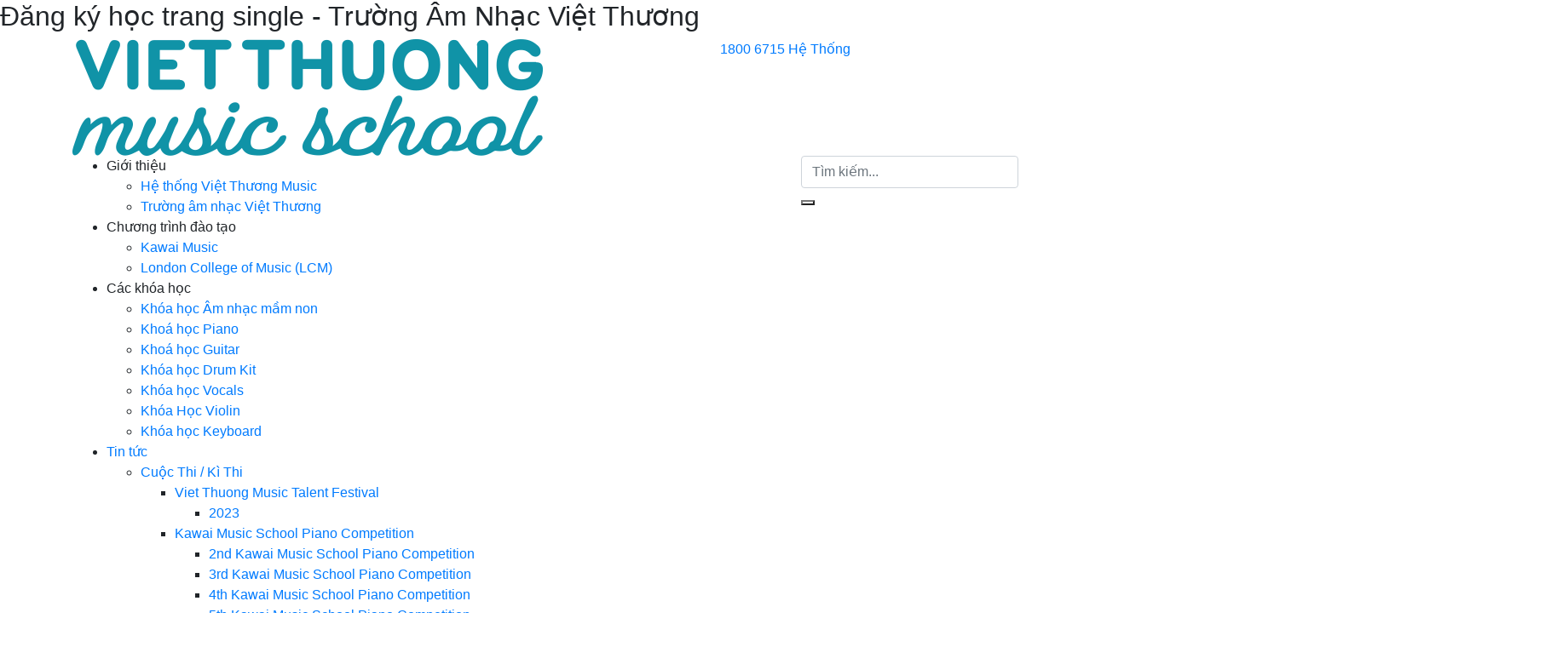

--- FILE ---
content_type: text/html; charset=UTF-8
request_url: https://vietthuong.edu.vn/blocks/dang-ky-hoc-trang-single
body_size: 18586
content:


<!DOCTYPE HTML>  
<html lang="vi">
<head><meta charset="UTF-8" /><!-- Optimized with WP Meteor v2.3.10 - https://wordpress.org/plugins/wp-meteor/ --><script >var _wpmeteor={"rdelay":2000,"elementor-animations":true,"elementor-pp":true,"v":"2.3.10"};if(navigator.userAgent.match(/MSIE|Internet Explorer/i)||navigator.userAgent.match(/Trident\/7\..*?rv:11/i)){var href=document.location.href;if(!href.match(/[?&]wpmeteordisable/)){if(href.indexOf("?")==-1){if(href.indexOf("#")==-1){document.location.href=href+"?wpmeteordisable=1"}else{document.location.href=href.replace("#","?wpmeteordisable=1#")}}else{if(href.indexOf("#")==-1){document.location.href=href+"&wpmeteordisable=1"}else{document.location.href=href.replace("#","&wpmeteordisable=1#")}}}}</script><script >!function(t){var e={};function n(r){if(e[r])return e[r].exports;var o=e[r]={i:r,l:!1,exports:{}};return t[r].call(o.exports,o,o.exports,n),o.l=!0,o.exports}n.m=t,n.c=e,n.d=function(t,e,r){n.o(t,e)||Object.defineProperty(t,e,{enumerable:!0,get:r})},n.r=function(t){"undefined"!=typeof Symbol&&Symbol.toStringTag&&Object.defineProperty(t,Symbol.toStringTag,{value:"Module"}),Object.defineProperty(t,"__esModule",{value:!0})},n.t=function(t,e){if(1&e&&(t=n(t)),8&e)return t;if(4&e&&"object"==typeof t&&t&&t.__esModule)return t;var r=Object.create(null);if(n.r(r),Object.defineProperty(r,"default",{enumerable:!0,value:t}),2&e&&"string"!=typeof t)for(var o in t)n.d(r,o,function(e){return t[e]}.bind(null,o));return r},n.n=function(t){var e=t&&t.__esModule?function(){return t.default}:function(){return t};return n.d(e,"a",e),e},n.o=function(t,e){return Object.prototype.hasOwnProperty.call(t,e)},n.p="/",n(n.s=0)}([function(t,e,n){t.exports=n(1)},function(t,e,n){"use strict";n.r(e);var r=new(function(){function t(){this.l=[]}var e=t.prototype;return e.emit=function(t,e){void 0===e&&(e=null),this.l[t]&&this.l[t].forEach((function(t){return t(e)}))},e.on=function(t,e){var n;(n=this.l)[t]||(n[t]=[]),this.l[t].push(e)},e.off=function(t,e){this.l[t]=(this.l[t]||[]).filter((function(t){return t!==e}))},t}()),o=new Date,i=document,a=function(){function t(){this.known=[]}var e=t.prototype;return e.init=function(){var t,e=this,n=!1,o=function(t){if(!n&&t&&t.fn&&!t.__wpmeteor){var r=function(e){return i.addEventListener("DOMContentLoaded",(function(n){e.bind(i)(t,n)})),this};e.known.push([t,t.fn.ready,t.fn.init.prototype.ready]),t.fn.ready=r,t.fn.init.prototype.ready=r,t.__wpmeteor=!0}return t};window.jQuery&&(t=o(window.jQuery)),Object.defineProperty(window,"jQuery",{get:function(){return t},set:function(e){return t=o(e)}}),r.on("l",(function(){return n=!0}))},e.unmock=function(){this.known.forEach((function(t){var e=t[0],n=t[1],r=t[2];e.fn.ready=n,e.fn.init.prototype.ready=r}))},t}(),c={};!function(t,e){try{var n=Object.defineProperty({},e,{get:function(){c[e]=!0}});t.addEventListener(e,null,n),t.removeEventListener(e,null,n)}catch(t){}}(window,"passive");var u=c,f=window,d=document,s=["mouseover","keydown","touchmove","touchend","wheel"],l=["mouseover","mouseout","touchstart","touchmove","touchend","click"],p="data-wpmeteor-",v=function(){function t(){}return t.prototype.init=function(t){var e=!1,n=!1,o=function t(o){e||(e=!0,s.forEach((function(e){return d.body.removeEventListener(e,t,u)})),clearTimeout(n),location.href.match(/wpmeteornopreload/)||r.emit("pre"),r.emit("fi"))},i=function(t){var e=new MouseEvent("click",{view:t.view,bubbles:!0,cancelable:!0});return Object.defineProperty(e,"target",{writable:!1,value:t.target}),e};t<1e4&&r.on("i",(function(){e||(n=setTimeout(o,t))}));var a=[],c=function(t){t.target&&"dispatchEvent"in t.target&&("click"===t.type?(t.preventDefault(),t.stopPropagation(),a.push(i(t))):"touchmove"!==t.type&&a.push(t),t.target.setAttribute(p+t.type,!0))};r.on("l",(function(){var t;for(l.forEach((function(t){return f.removeEventListener(t,c)}));t=a.shift();){var e=t.target;e.getAttribute(p+"touchstart")&&e.getAttribute(p+"touchend")&&!e.getAttribute(p+"click")?(e.getAttribute(p+"touchmove")||(e.removeAttribute(p+"touchmove"),a.push(i(t))),e.removeAttribute(p+"touchstart"),e.removeAttribute(p+"touchend")):e.removeAttribute(p+t.type),e.dispatchEvent(t)}}));d.addEventListener("DOMContentLoaded",(function t(){s.forEach((function(t){return d.body.addEventListener(t,o,u)})),l.forEach((function(t){return f.addEventListener(t,c)})),d.removeEventListener("DOMContentLoaded",t)}))},t}(),m=document,h=m.createElement("span");h.setAttribute("id","elementor-device-mode"),h.setAttribute("class","elementor-screen-only");var y=window,b=document,g=b.documentElement,w=function(t){return t.getAttribute("class")||""},E=function(t,e){return t.setAttribute("class",e)},L=function(){window.addEventListener("load",(function(){var t=(m.body.appendChild(h),getComputedStyle(h,":after").content.replace(/"/g,"")),e=Math.max(g.clientWidth||0,y.innerWidth||0),n=Math.max(g.clientHeight||0,y.innerHeight||0),o=["_animation_"+t,"animation_"+t,"_animation","_animation","animation"];Array.from(b.querySelectorAll(".elementor-invisible")).forEach((function(t){var i=t.getBoundingClientRect();if(i.top+y.scrollY<=n&&i.left+y.scrollX<e)try{var a=JSON.parse(t.getAttribute("data-settings"));if(a.trigger_source)return;for(var c,u=a._animation_delay||a.animation_delay||0,f=0;f<o.length;f++)if(a[o[f]]){o[f],c=a[o[f]];break}if(c){var d=w(t),s="none"===c?d:d+" animated "+c,l=setTimeout((function(){E(t,s.replace(/\belementor\-invisible\b/,"")),o.forEach((function(t){return delete a[t]})),t.setAttribute("data-settings",JSON.stringify(a))}),u);r.on("fi",(function(){clearTimeout(l),E(t,w(t).replace(new RegExp("\b"+c+"\b"),""))}))}}catch(t){console.error(t)}}))}))},S=document,A="querySelectorAll",O="data-in-mega_smartmenus",_="DOMContentLoaded",j="readystatechange",P="message",k=console.error;!function(t,e,n,i,c,u,f,d,s){var l,p,m=t.constructor.name+"::",h=e.constructor.name+"::",y=function(e,n){n=n||t;for(var r=0;r<this.length;r++)e.call(n,this[r],r,this)};"NodeList"in t&&!NodeList.prototype.forEach&&(NodeList.prototype.forEach=y),"HTMLCollection"in t&&!HTMLCollection.prototype.forEach&&(HTMLCollection.prototype.forEach=y),_wpmeteor["elementor-animations"]&&L(),_wpmeteor["elementor-pp"]&&function(){var t=S.createElement("div");t.innerHTML='<span class="sub-arrow --wp-meteor"><i class="fa" aria-hidden="true"></i></span>';var e=t.firstChild;S.addEventListener("DOMContentLoaded",(function(){Array.from(S[A](".pp-advanced-menu ul")).forEach((function(t){if(!t.getAttribute(O)){(t.getAttribute("class")||"").match(/\bmega\-menu\b/)&&t[A]("ul").forEach((function(t){t.setAttribute(O,!0)}));var n=function(t){for(var e=[];t=t.previousElementSibling;)e.push(t);return e}(t),r=n.filter((function(t){return t})).filter((function(t){return"A"===t.tagName})).pop();if(r||(r=n.map((function(t){return Array.from(t[A]("a"))})).filter((function(t){return t})).flat().pop()),r){var o=e.cloneNode(!0);r.appendChild(o),new MutationObserver((function(t){t.forEach((function(t){t.addedNodes.forEach((function(t){if(1===t.nodeType&&"SPAN"===t.tagName)try{r.removeChild(o)}catch(t){}}))}))})).observe(r,{childList:!0})}}}))}))}();var b,g,w=[],E=[],x={},C=!1,T=!1,M=setTimeout;var N=e[n].bind(e),R=e[i].bind(e),H=t[n].bind(t),D=t[i].bind(t);"undefined"!=typeof EventTarget&&(b=EventTarget.prototype.addEventListener,g=EventTarget.prototype.removeEventListener,N=b.bind(e),R=g.bind(e),H=b.bind(t),D=g.bind(t));var z,q=e.createElement.bind(e),B=e.__proto__.__lookupGetter__("readyState").bind(e);Object.defineProperty(e,"readyState",{get:function(){return z||B()},set:function(t){return z=t}});var Q=function(t){return E.filter((function(e,n){var r=e[0],o=(e[1],e[2]);if(!(t.indexOf(r.type)<0)){o||(o=r.target);try{for(var i=o.constructor.name+"::"+r.type,a=0;a<x[i].length;a++){if(x[i][a])if(!W[i+"::"+n+"::"+a])return!0}}catch(t){}}})).length},W={},I=function(t){E.forEach((function(n,r){var o=n[0],i=n[1],a=n[2];if(!(t.indexOf(o.type)<0)){a||(a=o.target);try{var c=a.constructor.name+"::"+o.type;if((x[c]||[]).length)for(var u=0;u<x[c].length;u++){var f=x[c][u];if(f){var d=c+"::"+r+"::"+u;if(!W[d]){W[d]=!0,e.readyState=i;try{f.hasOwnProperty("prototype")&&f.prototype.constructor!==f?f(o):f.bind(a)(o)}catch(t){k(t,f)}}}}}catch(t){k(t)}}}))};N(_,(function(t){E.push([t,e.readyState,e])})),N(j,(function(t){E.push([t,e.readyState,e])})),H(_,(function(n){E.push([n,e.readyState,t])})),H(d,(function(n){E.push([n,e.readyState,t]),G||I([_,j,P,d])}));var J=function(n){E.push([n,e.readyState,t])};H(P,J),r.on("fi",(function(){T=!0,G=!0,e.readyState="loading",M(X)}));H(d,(function t(){C=!0,T&&!G&&(e.readyState="loading",M(X)),D(d,t)})),(new v).init(_wpmeteor.rdelay);var F=new a;F.init();var G=!1,X=function n(){var o=w.shift();if(o)if(o[c]("data-src"))o.hasAttribute("data-async")?(U(o),M(n)):U(o,n);else if("javascript/blocked"==o.type)U(o),M(n);else if(o.hasAttribute("data-wpmeteor-onload")){var i=o[c]("data-wpmeteor-onload");try{new Function(i).call(o)}catch(t){k(t)}M(n)}else M(n);else if(Q([_,j,P]))I([_,j,P]),M(n);else if(T&&C)if(Q([d,P]))I([d,P]),M(n);else{if(t.RocketLazyLoadScripts)try{RocketLazyLoadScripts.run()}catch(t){k(t)}e.readyState="complete",D(P,J),(x[m+"message"]||[]).forEach((function(t){H(P,t)})),F.unmock(),Z=N,$=R,nt=H,rt=D,G=!1,setTimeout((function(){return r.emit("l")}))}else G=!1},Y=function(t){for(var n=e.createElement("SCRIPT"),r=t.attributes,o=r.length-1;o>=0;o--)n.setAttribute(r[o].name,r[o].value);return n.bypass=!0,n.type=t.hasAttribute("data-wpmeteor-module")?"module":"text/javascript",(t.text||"").match(/^\s*class RocketLazyLoadScripts/)?n.text=t.text.replace(/^\s*class RocketLazyLoadScripts/,"window.RocketLazyLoadScripts=class").replace("RocketLazyLoadScripts.run();",""):n.text=t.text,n[f]("data-wpmeteor-after"),n},K=function(t,e){var n=t.parentNode;n&&n.replaceChild(e,t)},U=function(t,e){if(t[c]("data-src")){var r=Y(t),o=b?b.bind(r):r[n].bind(r);if(e){var i=function(){return M(e)};o(d,i),o(s,i)}r.src=t[c]("data-src"),r[f]("data-src"),K(t,r)}else"javascript/blocked"===t.type?K(t,Y(t)):onLoad&&onLoad()},V=function(t,e){var n=(x[t]||[]).indexOf(e);if(n>=0)return x[t][n]=void 0,!0},Z=function(t,e){if(e&&(t===_||t===j)){var n=h+t;return x[n]=x[n]||[],void x[n].push(e)}for(var r=arguments.length,o=new Array(r>2?r-2:0),i=2;i<r;i++)o[i-2]=arguments[i];return N.apply(void 0,[t,e].concat(o))},$=function(t,e){t===_&&V(h+t,e);return R(t,e)};Object.defineProperties(e,((l={})[n]={get:function(){return Z},set:function(){return Z}},l[i]={get:function(){return $},set:function(){return $}},l)),r.on("pre",(function(){return w.forEach((function(t){var n=t[c]("data-src");if(n){var r=q("link");r.rel="pre"+d,r.as="script",r.href=n,r.crossorigin=!0,e.head.appendChild(r)}}))})),N(_,(function(){e.querySelectorAll("script[data-wpmeteor-after]").forEach((function(t){return w.push(t)}));var t=["link"].map((function(t){return t+"[data-wpmeteor-onload]"})).join(",");e.querySelectorAll(t).forEach((function(t){return w.push(t)}))}));var tt=function(t){if(e.currentScript)try{var n=e.currentScript.parentElement,r=e.currentScript.nextSibling,i=document.createElement("div");i.innerHTML=t,Array.from(i.childNodes).forEach((function(t){"SCRIPT"===t.nodeName?n.insertBefore(Y(t),r):n.insertBefore(t,r)}))}catch(t){console.error(t)}else k((new Date-o)/1e3,"document.currentScript not set",t)},et=function(t){return tt(t+"\n")};Object.defineProperties(e,{write:{get:function(){return tt},set:function(t){return tt=t}},writeln:{get:function(){return et},set:function(t){return et=t}}});var nt=function(t,e){if(e&&(t===d||t===_||t===P)){var n=t===_?h+t:m+t;return x[n]=x[n]||[],void x[n].push(e)}for(var r=arguments.length,o=new Array(r>2?r-2:0),i=2;i<r;i++)o[i-2]=arguments[i];return H.apply(void 0,[t,e].concat(o))},rt=function(t,e){t===d&&V(t===_?h+t:m+t,e);return D(t,e)};Object.defineProperties(t,((p={})[n]={get:function(){return nt},set:function(){return nt}},p[i]={get:function(){return rt},set:function(){return rt}},p));var ot=function(t){var e;return{get:function(){return e},set:function(n){return e&&V(t,n),x[t]=x[t]||[],x[t].push(n),e=n}}},it=ot(m+d);Object.defineProperty(t,"onload",it),N(_,(function(){Object.defineProperty(e.body,"onload",it)})),Object.defineProperty(e,"onreadystatechange",ot(h+j)),Object.defineProperty(t,"onmessage",ot(m+P));var at=1,ct=function(){--at||r.emit("i")};H(d,(function t(){M((function(){e.querySelectorAll("img").forEach((function(t){if(!t.complete&&(t.currentSrc||t.src)&&"lazy"==!(t.loading||"").toLowerCase()||(r=t.getBoundingClientRect(),o=window.innerHeight||document.documentElement.clientHeight,i=window.innerWidth||document.documentElement.clientWidth,r.top>=-1*o*1&&r.left>=-1*i*1&&r.bottom<=2*o&&r.right<=2*i)){var e=new Image;e[n](d,ct),e[n](s,ct),e.src=t.currentSrc||t.src,at++}var r,o,i})),ct()})),D(d,t)}));var ut=Object.defineProperty;Object.defineProperty=function(n,r,o){return n===t&&["jQuery","onload"].indexOf(r)>=0||(n===e||n===e.body)&&["readyState","write"].indexOf(r)>=0?n:ut(n,r,o)},Object.defineProperties=function(t,e){for(var n in e)Object.defineProperty(t,n,e[n]);return t}}(window,document,"addEventListener","removeEventListener","getAttribute",0,"removeAttribute","load","error")}]);
</script>

<title alt="Đăng ký học trang single - Trường Âm Nhạc Việt Thương">Đăng ký học trang single - Trường Âm Nhạc Việt Thương</title>



<meta name="viewport" content="width=device-width, initial-scale=1.0, maximum-scale=1.0, user-scalable=yes"/>       
<link rel="shortcut icon" href="" />
<meta name="robots" content="index,follow"/>

<link rel="pingback" href="https://vietthuong.edu.vn/xmlrpc.php" /> 
<!-- Facebook Pixel Code -->
<script  data-wpmeteor-after="REORDER" type="javascript/blocked">
  !function(f,b,e,v,n,t,s)
  {if(f.fbq)return;n=f.fbq=function(){n.callMethod?
  n.callMethod.apply(n,arguments):n.queue.push(arguments)};
  if(!f._fbq)f._fbq=n;n.push=n;n.loaded=!0;n.version='2.0';
  n.queue=[];t=b.createElement(e);t.async=!0;
  t.src=v;s=b.getElementsByTagName(e)[0];
  s.parentNode.insertBefore(t,s)}(window, document,'script',
  'https://connect.facebook.net/en_US/fbevents.js');
  fbq('init', '4245722965513841');
  fbq('track', 'PageView');
</script>
<noscript><img height="1" width="1" style="display:none"
  src="https://www.facebook.com/tr?id=4245722965513841&ev=PageView&noscript=1"
/></noscript>
<!-- End Facebook Pixel Code -->
<title>Đăng ký học trang single - Trường Âm Nhạc Việt Thương</title>
<meta name='robots' content='max-image-preview:large' />
	<style>img:is([sizes="auto" i], [sizes^="auto," i]) { contain-intrinsic-size: 3000px 1500px }</style>
	
<!-- This site is optimized with the Yoast SEO plugin v5.0.2 - https://yoast.com/wordpress/plugins/seo/ -->
<link rel="canonical" href="https://vietthuong.edu.vn/blocks/dang-ky-hoc-trang-single" />
<meta property="og:locale" content="vi_VN" />
<meta property="og:type" content="article" />
<meta property="og:title" content="Đăng ký học trang single - Trường Âm Nhạc Việt Thương" />
<meta property="og:description" content="ĐĂNG KÝ NHẬN TƯ VẤN TỪ CHUYÊN VIÊN GIÁO DỤC VIỆT THƯƠNG HOTLINE: 1800 6715" />
<meta property="og:url" content="https://vietthuong.edu.vn/blocks/dang-ky-hoc-trang-single" />
<meta property="og:site_name" content="Trường Âm Nhạc Việt Thương" />
<meta name="twitter:card" content="summary" />
<meta name="twitter:description" content="ĐĂNG KÝ NHẬN TƯ VẤN TỪ CHUYÊN VIÊN GIÁO DỤC VIỆT THƯƠNG HOTLINE: 1800 6715" />
<meta name="twitter:title" content="Đăng ký học trang single - Trường Âm Nhạc Việt Thương" />
<!-- / Yoast SEO plugin. -->

<link rel='dns-prefetch' href='//maxcdn.bootstrapcdn.com' />
<link rel='dns-prefetch' href='//ajax.googleapis.com' />
<link rel="alternate" type="application/rss+xml" title="Dòng thông tin Trường Âm Nhạc Việt Thương &raquo;" href="https://vietthuong.edu.vn/feed" />
<link rel="alternate" type="application/rss+xml" title="Trường Âm Nhạc Việt Thương &raquo; Dòng bình luận" href="https://vietthuong.edu.vn/comments/feed" />
<script  data-wpmeteor-after="REORDER" type="javascript/blocked">
/* <![CDATA[ */
window._wpemojiSettings = {"baseUrl":"https:\/\/s.w.org\/images\/core\/emoji\/16.0.1\/72x72\/","ext":".png","svgUrl":"https:\/\/s.w.org\/images\/core\/emoji\/16.0.1\/svg\/","svgExt":".svg","source":{"concatemoji":"https:\/\/vietthuong.edu.vn\/wp-includes\/js\/wp-emoji-release.min.js?ver=6.8.3"}};
/*! This file is auto-generated */
!function(s,n){var o,i,e;function c(e){try{var t={supportTests:e,timestamp:(new Date).valueOf()};sessionStorage.setItem(o,JSON.stringify(t))}catch(e){}}function p(e,t,n){e.clearRect(0,0,e.canvas.width,e.canvas.height),e.fillText(t,0,0);var t=new Uint32Array(e.getImageData(0,0,e.canvas.width,e.canvas.height).data),a=(e.clearRect(0,0,e.canvas.width,e.canvas.height),e.fillText(n,0,0),new Uint32Array(e.getImageData(0,0,e.canvas.width,e.canvas.height).data));return t.every(function(e,t){return e===a[t]})}function u(e,t){e.clearRect(0,0,e.canvas.width,e.canvas.height),e.fillText(t,0,0);for(var n=e.getImageData(16,16,1,1),a=0;a<n.data.length;a++)if(0!==n.data[a])return!1;return!0}function f(e,t,n,a){switch(t){case"flag":return n(e,"\ud83c\udff3\ufe0f\u200d\u26a7\ufe0f","\ud83c\udff3\ufe0f\u200b\u26a7\ufe0f")?!1:!n(e,"\ud83c\udde8\ud83c\uddf6","\ud83c\udde8\u200b\ud83c\uddf6")&&!n(e,"\ud83c\udff4\udb40\udc67\udb40\udc62\udb40\udc65\udb40\udc6e\udb40\udc67\udb40\udc7f","\ud83c\udff4\u200b\udb40\udc67\u200b\udb40\udc62\u200b\udb40\udc65\u200b\udb40\udc6e\u200b\udb40\udc67\u200b\udb40\udc7f");case"emoji":return!a(e,"\ud83e\udedf")}return!1}function g(e,t,n,a){var r="undefined"!=typeof WorkerGlobalScope&&self instanceof WorkerGlobalScope?new OffscreenCanvas(300,150):s.createElement("canvas"),o=r.getContext("2d",{willReadFrequently:!0}),i=(o.textBaseline="top",o.font="600 32px Arial",{});return e.forEach(function(e){i[e]=t(o,e,n,a)}),i}function t(e){var t=s.createElement("script");t.src=e,t.defer=!0,s.head.appendChild(t)}"undefined"!=typeof Promise&&(o="wpEmojiSettingsSupports",i=["flag","emoji"],n.supports={everything:!0,everythingExceptFlag:!0},e=new Promise(function(e){s.addEventListener("DOMContentLoaded",e,{once:!0})}),new Promise(function(t){var n=function(){try{var e=JSON.parse(sessionStorage.getItem(o));if("object"==typeof e&&"number"==typeof e.timestamp&&(new Date).valueOf()<e.timestamp+604800&&"object"==typeof e.supportTests)return e.supportTests}catch(e){}return null}();if(!n){if("undefined"!=typeof Worker&&"undefined"!=typeof OffscreenCanvas&&"undefined"!=typeof URL&&URL.createObjectURL&&"undefined"!=typeof Blob)try{var e="postMessage("+g.toString()+"("+[JSON.stringify(i),f.toString(),p.toString(),u.toString()].join(",")+"));",a=new Blob([e],{type:"text/javascript"}),r=new Worker(URL.createObjectURL(a),{name:"wpTestEmojiSupports"});return void(r.onmessage=function(e){c(n=e.data),r.terminate(),t(n)})}catch(e){}c(n=g(i,f,p,u))}t(n)}).then(function(e){for(var t in e)n.supports[t]=e[t],n.supports.everything=n.supports.everything&&n.supports[t],"flag"!==t&&(n.supports.everythingExceptFlag=n.supports.everythingExceptFlag&&n.supports[t]);n.supports.everythingExceptFlag=n.supports.everythingExceptFlag&&!n.supports.flag,n.DOMReady=!1,n.readyCallback=function(){n.DOMReady=!0}}).then(function(){return e}).then(function(){var e;n.supports.everything||(n.readyCallback(),(e=n.source||{}).concatemoji?t(e.concatemoji):e.wpemoji&&e.twemoji&&(t(e.twemoji),t(e.wpemoji)))}))}((window,document),window._wpemojiSettings);
/* ]]> */
</script>
<style id='wp-emoji-styles-inline-css' type='text/css'>

	img.wp-smiley, img.emoji {
		display: inline !important;
		border: none !important;
		box-shadow: none !important;
		height: 1em !important;
		width: 1em !important;
		margin: 0 0.07em !important;
		vertical-align: -0.1em !important;
		background: none !important;
		padding: 0 !important;
	}
</style>
<link rel='stylesheet' id='wp-block-library-css' href='https://vietthuong.edu.vn/wp-includes/css/dist/block-library/style.min.css?ver=6.8.3' type='text/css' media='all' />
<style id='classic-theme-styles-inline-css' type='text/css'>
/*! This file is auto-generated */
.wp-block-button__link{color:#fff;background-color:#32373c;border-radius:9999px;box-shadow:none;text-decoration:none;padding:calc(.667em + 2px) calc(1.333em + 2px);font-size:1.125em}.wp-block-file__button{background:#32373c;color:#fff;text-decoration:none}
</style>
<style id='global-styles-inline-css' type='text/css'>
:root{--wp--preset--aspect-ratio--square: 1;--wp--preset--aspect-ratio--4-3: 4/3;--wp--preset--aspect-ratio--3-4: 3/4;--wp--preset--aspect-ratio--3-2: 3/2;--wp--preset--aspect-ratio--2-3: 2/3;--wp--preset--aspect-ratio--16-9: 16/9;--wp--preset--aspect-ratio--9-16: 9/16;--wp--preset--color--black: #000000;--wp--preset--color--cyan-bluish-gray: #abb8c3;--wp--preset--color--white: #ffffff;--wp--preset--color--pale-pink: #f78da7;--wp--preset--color--vivid-red: #cf2e2e;--wp--preset--color--luminous-vivid-orange: #ff6900;--wp--preset--color--luminous-vivid-amber: #fcb900;--wp--preset--color--light-green-cyan: #7bdcb5;--wp--preset--color--vivid-green-cyan: #00d084;--wp--preset--color--pale-cyan-blue: #8ed1fc;--wp--preset--color--vivid-cyan-blue: #0693e3;--wp--preset--color--vivid-purple: #9b51e0;--wp--preset--gradient--vivid-cyan-blue-to-vivid-purple: linear-gradient(135deg,rgba(6,147,227,1) 0%,rgb(155,81,224) 100%);--wp--preset--gradient--light-green-cyan-to-vivid-green-cyan: linear-gradient(135deg,rgb(122,220,180) 0%,rgb(0,208,130) 100%);--wp--preset--gradient--luminous-vivid-amber-to-luminous-vivid-orange: linear-gradient(135deg,rgba(252,185,0,1) 0%,rgba(255,105,0,1) 100%);--wp--preset--gradient--luminous-vivid-orange-to-vivid-red: linear-gradient(135deg,rgba(255,105,0,1) 0%,rgb(207,46,46) 100%);--wp--preset--gradient--very-light-gray-to-cyan-bluish-gray: linear-gradient(135deg,rgb(238,238,238) 0%,rgb(169,184,195) 100%);--wp--preset--gradient--cool-to-warm-spectrum: linear-gradient(135deg,rgb(74,234,220) 0%,rgb(151,120,209) 20%,rgb(207,42,186) 40%,rgb(238,44,130) 60%,rgb(251,105,98) 80%,rgb(254,248,76) 100%);--wp--preset--gradient--blush-light-purple: linear-gradient(135deg,rgb(255,206,236) 0%,rgb(152,150,240) 100%);--wp--preset--gradient--blush-bordeaux: linear-gradient(135deg,rgb(254,205,165) 0%,rgb(254,45,45) 50%,rgb(107,0,62) 100%);--wp--preset--gradient--luminous-dusk: linear-gradient(135deg,rgb(255,203,112) 0%,rgb(199,81,192) 50%,rgb(65,88,208) 100%);--wp--preset--gradient--pale-ocean: linear-gradient(135deg,rgb(255,245,203) 0%,rgb(182,227,212) 50%,rgb(51,167,181) 100%);--wp--preset--gradient--electric-grass: linear-gradient(135deg,rgb(202,248,128) 0%,rgb(113,206,126) 100%);--wp--preset--gradient--midnight: linear-gradient(135deg,rgb(2,3,129) 0%,rgb(40,116,252) 100%);--wp--preset--font-size--small: 13px;--wp--preset--font-size--medium: 20px;--wp--preset--font-size--large: 36px;--wp--preset--font-size--x-large: 42px;--wp--preset--spacing--20: 0.44rem;--wp--preset--spacing--30: 0.67rem;--wp--preset--spacing--40: 1rem;--wp--preset--spacing--50: 1.5rem;--wp--preset--spacing--60: 2.25rem;--wp--preset--spacing--70: 3.38rem;--wp--preset--spacing--80: 5.06rem;--wp--preset--shadow--natural: 6px 6px 9px rgba(0, 0, 0, 0.2);--wp--preset--shadow--deep: 12px 12px 50px rgba(0, 0, 0, 0.4);--wp--preset--shadow--sharp: 6px 6px 0px rgba(0, 0, 0, 0.2);--wp--preset--shadow--outlined: 6px 6px 0px -3px rgba(255, 255, 255, 1), 6px 6px rgba(0, 0, 0, 1);--wp--preset--shadow--crisp: 6px 6px 0px rgba(0, 0, 0, 1);}:where(.is-layout-flex){gap: 0.5em;}:where(.is-layout-grid){gap: 0.5em;}body .is-layout-flex{display: flex;}.is-layout-flex{flex-wrap: wrap;align-items: center;}.is-layout-flex > :is(*, div){margin: 0;}body .is-layout-grid{display: grid;}.is-layout-grid > :is(*, div){margin: 0;}:where(.wp-block-columns.is-layout-flex){gap: 2em;}:where(.wp-block-columns.is-layout-grid){gap: 2em;}:where(.wp-block-post-template.is-layout-flex){gap: 1.25em;}:where(.wp-block-post-template.is-layout-grid){gap: 1.25em;}.has-black-color{color: var(--wp--preset--color--black) !important;}.has-cyan-bluish-gray-color{color: var(--wp--preset--color--cyan-bluish-gray) !important;}.has-white-color{color: var(--wp--preset--color--white) !important;}.has-pale-pink-color{color: var(--wp--preset--color--pale-pink) !important;}.has-vivid-red-color{color: var(--wp--preset--color--vivid-red) !important;}.has-luminous-vivid-orange-color{color: var(--wp--preset--color--luminous-vivid-orange) !important;}.has-luminous-vivid-amber-color{color: var(--wp--preset--color--luminous-vivid-amber) !important;}.has-light-green-cyan-color{color: var(--wp--preset--color--light-green-cyan) !important;}.has-vivid-green-cyan-color{color: var(--wp--preset--color--vivid-green-cyan) !important;}.has-pale-cyan-blue-color{color: var(--wp--preset--color--pale-cyan-blue) !important;}.has-vivid-cyan-blue-color{color: var(--wp--preset--color--vivid-cyan-blue) !important;}.has-vivid-purple-color{color: var(--wp--preset--color--vivid-purple) !important;}.has-black-background-color{background-color: var(--wp--preset--color--black) !important;}.has-cyan-bluish-gray-background-color{background-color: var(--wp--preset--color--cyan-bluish-gray) !important;}.has-white-background-color{background-color: var(--wp--preset--color--white) !important;}.has-pale-pink-background-color{background-color: var(--wp--preset--color--pale-pink) !important;}.has-vivid-red-background-color{background-color: var(--wp--preset--color--vivid-red) !important;}.has-luminous-vivid-orange-background-color{background-color: var(--wp--preset--color--luminous-vivid-orange) !important;}.has-luminous-vivid-amber-background-color{background-color: var(--wp--preset--color--luminous-vivid-amber) !important;}.has-light-green-cyan-background-color{background-color: var(--wp--preset--color--light-green-cyan) !important;}.has-vivid-green-cyan-background-color{background-color: var(--wp--preset--color--vivid-green-cyan) !important;}.has-pale-cyan-blue-background-color{background-color: var(--wp--preset--color--pale-cyan-blue) !important;}.has-vivid-cyan-blue-background-color{background-color: var(--wp--preset--color--vivid-cyan-blue) !important;}.has-vivid-purple-background-color{background-color: var(--wp--preset--color--vivid-purple) !important;}.has-black-border-color{border-color: var(--wp--preset--color--black) !important;}.has-cyan-bluish-gray-border-color{border-color: var(--wp--preset--color--cyan-bluish-gray) !important;}.has-white-border-color{border-color: var(--wp--preset--color--white) !important;}.has-pale-pink-border-color{border-color: var(--wp--preset--color--pale-pink) !important;}.has-vivid-red-border-color{border-color: var(--wp--preset--color--vivid-red) !important;}.has-luminous-vivid-orange-border-color{border-color: var(--wp--preset--color--luminous-vivid-orange) !important;}.has-luminous-vivid-amber-border-color{border-color: var(--wp--preset--color--luminous-vivid-amber) !important;}.has-light-green-cyan-border-color{border-color: var(--wp--preset--color--light-green-cyan) !important;}.has-vivid-green-cyan-border-color{border-color: var(--wp--preset--color--vivid-green-cyan) !important;}.has-pale-cyan-blue-border-color{border-color: var(--wp--preset--color--pale-cyan-blue) !important;}.has-vivid-cyan-blue-border-color{border-color: var(--wp--preset--color--vivid-cyan-blue) !important;}.has-vivid-purple-border-color{border-color: var(--wp--preset--color--vivid-purple) !important;}.has-vivid-cyan-blue-to-vivid-purple-gradient-background{background: var(--wp--preset--gradient--vivid-cyan-blue-to-vivid-purple) !important;}.has-light-green-cyan-to-vivid-green-cyan-gradient-background{background: var(--wp--preset--gradient--light-green-cyan-to-vivid-green-cyan) !important;}.has-luminous-vivid-amber-to-luminous-vivid-orange-gradient-background{background: var(--wp--preset--gradient--luminous-vivid-amber-to-luminous-vivid-orange) !important;}.has-luminous-vivid-orange-to-vivid-red-gradient-background{background: var(--wp--preset--gradient--luminous-vivid-orange-to-vivid-red) !important;}.has-very-light-gray-to-cyan-bluish-gray-gradient-background{background: var(--wp--preset--gradient--very-light-gray-to-cyan-bluish-gray) !important;}.has-cool-to-warm-spectrum-gradient-background{background: var(--wp--preset--gradient--cool-to-warm-spectrum) !important;}.has-blush-light-purple-gradient-background{background: var(--wp--preset--gradient--blush-light-purple) !important;}.has-blush-bordeaux-gradient-background{background: var(--wp--preset--gradient--blush-bordeaux) !important;}.has-luminous-dusk-gradient-background{background: var(--wp--preset--gradient--luminous-dusk) !important;}.has-pale-ocean-gradient-background{background: var(--wp--preset--gradient--pale-ocean) !important;}.has-electric-grass-gradient-background{background: var(--wp--preset--gradient--electric-grass) !important;}.has-midnight-gradient-background{background: var(--wp--preset--gradient--midnight) !important;}.has-small-font-size{font-size: var(--wp--preset--font-size--small) !important;}.has-medium-font-size{font-size: var(--wp--preset--font-size--medium) !important;}.has-large-font-size{font-size: var(--wp--preset--font-size--large) !important;}.has-x-large-font-size{font-size: var(--wp--preset--font-size--x-large) !important;}
:where(.wp-block-post-template.is-layout-flex){gap: 1.25em;}:where(.wp-block-post-template.is-layout-grid){gap: 1.25em;}
:where(.wp-block-columns.is-layout-flex){gap: 2em;}:where(.wp-block-columns.is-layout-grid){gap: 2em;}
:root :where(.wp-block-pullquote){font-size: 1.5em;line-height: 1.6;}
</style>
<link rel='stylesheet' id='contact-form-7-css' href='https://vietthuong.edu.vn/wp-content/plugins/contact-form-7/includes/css/styles.css?ver=5.4.1' type='text/css' media='all' />
<link rel='stylesheet' id='dashicons-css' href='https://vietthuong.edu.vn/wp-includes/css/dashicons.min.css?ver=6.8.3' type='text/css' media='all' />
<link rel='stylesheet' id='cssbootstrap-css' href='https://maxcdn.bootstrapcdn.com/bootstrap/4.4.1/css/bootstrap.min.css?ver=6.8.3' type='text/css' media='all' />
<link rel='stylesheet' id='cssstyle-css' href='https://vietthuong.edu.vn/wp-content/themes/vietthuongedu/style.css?ver=6.8.3' type='text/css' media='all' />
<link rel='stylesheet' id='csshome-css' href='https://vietthuong.edu.vn/wp-content/themes/vietthuongedu/css/home.min.css?ver=6.8.3' type='text/css' media='all' />
<link rel='stylesheet' id='csseditor-css' href='https://vietthuong.edu.vn/wp-content/themes/vietthuongedu/css/page.min.css?ver=6.8.3' type='text/css' media='all' />
<link rel='stylesheet' id='csscarousel-css' href='https://vietthuong.edu.vn/wp-content/themes/vietthuongedu/css/owl.carousel.css?ver=6.8.3' type='text/css' media='all' />
<link rel='stylesheet' id='cssreponsize-css' href='https://vietthuong.edu.vn/wp-content/themes/vietthuongedu/css/reponsize.min.css?ver=6.8.3' type='text/css' media='all' />
<link rel='stylesheet' id='cssreponsizepage-css' href='https://vietthuong.edu.vn/wp-content/themes/vietthuongedu/css/reponsizepage.min.css?ver=6.8.3' type='text/css' media='all' />
<link rel='stylesheet' id='cssmenumobile-css' href='https://vietthuong.edu.vn/wp-content/themes/vietthuongedu/css/menumobile.min.css?ver=6.8.3' type='text/css' media='all' />
<link rel='stylesheet' id='cssfontawesome-css' href='https://vietthuong.edu.vn/wp-content/themes/vietthuongedu/css/font-awesome.min.css?ver=6.8.3' type='text/css' media='all' />
<link rel='stylesheet' id='cssfancybox-css' href='https://vietthuong.edu.vn/wp-content/themes/vietthuongedu/css/jquery.fancybox.min.css?ver=6.8.3' type='text/css' media='all' />
<script  data-wpmeteor-after="REORDER" type="javascript/blocked" data-src="https://ajax.googleapis.com/ajax/libs/jquery/3.5.1/jquery.min.js?ver=6.8.3" id="jquery-js"></script>
<link rel="https://api.w.org/" href="https://vietthuong.edu.vn/wp-json/" /><link rel="EditURI" type="application/rsd+xml" title="RSD" href="https://vietthuong.edu.vn/xmlrpc.php?rsd" />
<meta name="generator" content="WordPress 6.8.3" />
<link rel='shortlink' href='https://vietthuong.edu.vn/?p=277' />
<link rel="alternate" title="oNhúng (JSON)" type="application/json+oembed" href="https://vietthuong.edu.vn/wp-json/oembed/1.0/embed?url=https%3A%2F%2Fvietthuong.edu.vn%2Fblocks%2Fdang-ky-hoc-trang-single" />
<link rel="alternate" title="oNhúng (XML)" type="text/xml+oembed" href="https://vietthuong.edu.vn/wp-json/oembed/1.0/embed?url=https%3A%2F%2Fvietthuong.edu.vn%2Fblocks%2Fdang-ky-hoc-trang-single&#038;format=xml" />
<!-- Schema optimized by Schema Pro --><script type="application/ld+json">{"@context":"https:\/\/schema.org","@type":"Course","name":"\u0110\u0103ng k\u00fd h\u1ecdc trang single","description":"\u0110\u0102NG K\u00dd NH\u1eacN T\u01af V\u1ea4N T\u1eea CHUY\u00caN VI\u00caN GI\u00c1O D\u1ee4C VI\u1ec6T TH\u01af\u01a0NG\r\nHOTLINE: 1800 6715\r\n\n \n\n\n\n\n\n\n\n\n\n\n\n\n\n\n\n\n\n\n\n\nL\u1ef1a ch\u1ecdn kho\u00e1 h\u1ecdcKh\u00f3a h\u1ecdc \u0111\u00e0n GuitarKh\u00f3a h\u1ecdc \u0111\u00e0n PianoKh\u00f3a h\u1ecdc \u0111\u00e0n OrganKh\u00f3a h\u1ecdc \u0111\u00e0n UkuleleKh\u00f3a h\u1ecdc \u0111\u00e0n ViolinKh\u00f3a h\u1ecdc \u0111\u00e1nh Tr\u1ed1ngKh\u00f3a h\u1ecdc Thanh Nh\u1ea1cKh\u00f3a h\u1ecdc LCMKh\u00f3a h\u1ecdc Kawai Music","provider":{"@type":"Organization","name":"Tr\u01b0\u01a1\u0300ng \u00c2m Nha\u0323c Vi\u00ea\u0323t Th\u01b0\u01a1ng"}}</script><!-- / Schema optimized by Schema Pro --><!-- breadcrumb Schema optimized by Schema Pro --><script type="application/ld+json">{"@context":"https:\/\/schema.org","@type":"BreadcrumbList","itemListElement":[{"@type":"ListItem","position":1,"item":{"@id":"https:\/\/vietthuong.edu.vn\/","name":"Home"}},{"@type":"ListItem","position":2,"item":{"@id":"https:\/\/vietthuong.edu.vn\/blocks","name":"Blocks"}},{"@type":"ListItem","position":3,"item":{"@id":"https:\/\/vietthuong.edu.vn\/blocks\/dang-ky-hoc-trang-single","name":"\u0110\u0103ng k\u00fd h\u1ecdc trang single"}}]}</script><!-- / breadcrumb Schema optimized by Schema Pro --><link rel="icon" href="https://vietthuong.edu.vn/wp-content/uploads/2024/05/cropped-logo-32x32.png" sizes="32x32" />
<link rel="icon" href="https://vietthuong.edu.vn/wp-content/uploads/2024/05/cropped-logo-192x192.png" sizes="192x192" />
<link rel="apple-touch-icon" href="https://vietthuong.edu.vn/wp-content/uploads/2024/05/cropped-logo-180x180.png" />
<meta name="msapplication-TileImage" content="https://vietthuong.edu.vn/wp-content/uploads/2024/05/cropped-logo-270x270.png" />
		<style type="text/css" id="wp-custom-css">
			.row.form_dangkyduthi2023 h3 {
    padding-bottom: 15px;
    color: #FF0000;
    font-weight: bold;
    margin-bottom: 10px;
    margin-top: 10px;
}
.row.form_dangkyduthi2023 select.wpcf7-form-control.wpcf7-select {
    width: 100%;
}
.noidung_thongdiepcuocthikawaipianocompettion p {
    margin-bottom: 10px;
}
.noidung_cuocthikawaipianocompettion table tr td {
    color: #000;
    text-align: left;
    font-size: 18px;
    padding: 10px 0 0px;
    vertical-align: middle;
    border: none;
}
.boxhead_cuocthikawaipianocompettion {
    margin-top: 70px;
    padding-top: 0px;
    padding-bottom: 25px;
}
.noidung_cuocthikawaipianocompettion table {
    width: 100%;
    border-collapse: separate;
    border-spacing: 2px;
    margin-bottom: 0px;
}
p.text_submit {
    padding: 15px;
    border: dotted 2px #ccc;
	  text-align: center;
}
.row.form_dangkyduthi2023 h4 {
    font-size: 15px;
    padding-bottom: 20px;
    color: #f00;
    font-weight: bold;
}
.col-md-12.thongtinnguoigiamho, .col-md-12.thongtinthisinh {
    margin-top: 25px;
}
.form_dangkyduthi2023 input.wpcf7-form-control.wpcf7-submit.btn.btn-success {
    background: #f00;
    color: #fff;
}
.page-id-11479 .wpcf7-response-output, .page-id-11262 .wpcf7-response-output {
    padding: 15px !important;
    margin-top: 20px !important;
    border: solid 1px #f5ebeb !important;
    background: #fcf7f7;
}
@media only screen and (max-width: 600px) {
  .row.form_dangkyduthi2023 h3 {
    padding-bottom: 15px;
    color: #FF0000;
    font-weight: bold;
    margin-bottom: 30px;
    margin-top: 30px;
}
}		</style>
		</head>
<body data-rsssl=1 class="wp-singular blocks-template-default single single-blocks postid-277 wp-theme-vietthuongedu wp-schema-pro-1.1.11">



<h2 class="title_home">Đăng ký học trang single - Trường Âm Nhạc Việt Thương</h2>
 



<div id="ja-header" class="wrap">


<!-- mobile menu area start -->           
<div class="main-wrap content-main-wrap d-xl-none d-lg-none"> 

<div class="rh-header clearfix light deferred-block-exclude">
<div class="bs-pinning-wrapper" style="height: 56px;">
<div class="rh-container clearfix bs-pinning-block smart normal unpinned-no-transition">

<div class="menu-container close">
<span class="menu-handler"><span class="lines"></span></span>
</div> 


</div>
</div> 
</div> 

</div> 



<div class="rh-cover noscroll d-xl-none d-lg-none">
<span class="titlemenu">Menu</span> <span class="rh-close"></span>
<div class="rh-panel rh-pm">


<div class="rh-p-b">
<div class="rh-c-m clearfix">

<ul id="resp-navigation" class="resp-menu menu"><li id="menu-item-8932" class="menu-item menu-item-type-custom menu-item-object-custom menu-item-has-children menu-item-8932"><a>Giới thiệu</a>
<ul class="sub-menu">
	<li id="menu-item-9008" class="menu-item menu-item-type-post_type menu-item-object-page menu-item-9008"><a href="https://vietthuong.edu.vn/he-thong-nhac-viet-thuong-music">Hệ thống Việt Thương Music</a></li>
	<li id="menu-item-9009" class="menu-item menu-item-type-post_type menu-item-object-page menu-item-9009"><a href="https://vietthuong.edu.vn/su-menh-truong-nhac-viet-thuong">Trường âm nhạc Việt Thương</a></li>
</ul>
</li>
<li id="menu-item-8935" class="menu-item menu-item-type-custom menu-item-object-custom menu-item-has-children menu-item-8935"><a>Chương trình đào tạo</a>
<ul class="sub-menu">
	<li id="menu-item-9010" class="menu-item menu-item-type-post_type menu-item-object-page menu-item-9010"><a href="https://vietthuong.edu.vn/chuong-trinh-dao-tao-kawai-music">Kawai Music</a></li>
	<li id="menu-item-9011" class="menu-item menu-item-type-post_type menu-item-object-page menu-item-9011"><a href="https://vietthuong.edu.vn/chuong-trinh-dao-tao-london-college-music">London College of Music (LCM)</a></li>
</ul>
</li>
<li id="menu-item-8972" class="menu-item menu-item-type-custom menu-item-object-custom menu-item-has-children menu-item-8972"><a>Các khóa học</a>
<ul class="sub-menu">
	<li id="menu-item-9013" class="menu-item menu-item-type-post_type menu-item-object-page menu-item-9013"><a href="https://vietthuong.edu.vn/khoa-hoc-nhac-mam-non">Khóa học Âm nhạc mầm non</a></li>
	<li id="menu-item-9019" class="menu-item menu-item-type-post_type menu-item-object-page menu-item-9019"><a href="https://vietthuong.edu.vn/khoa-hoc-piano">Khoá học Piano</a></li>
	<li id="menu-item-9017" class="menu-item menu-item-type-post_type menu-item-object-page menu-item-9017"><a href="https://vietthuong.edu.vn/khoa-hoc-guitar">Khoá học Guitar</a></li>
	<li id="menu-item-9014" class="menu-item menu-item-type-post_type menu-item-object-page menu-item-9014"><a href="https://vietthuong.edu.vn/khoa-hoc-drum-kit">Khóa học Drum Kit</a></li>
	<li id="menu-item-9016" class="menu-item menu-item-type-post_type menu-item-object-page menu-item-9016"><a href="https://vietthuong.edu.vn/khoa-hoc-pop-vocal">Khóa học Vocals</a></li>
	<li id="menu-item-9020" class="menu-item menu-item-type-post_type menu-item-object-page menu-item-9020"><a href="https://vietthuong.edu.vn/khoa-hoc-violin">Khóa Học Violin</a></li>
	<li id="menu-item-9015" class="menu-item menu-item-type-post_type menu-item-object-page menu-item-9015"><a href="https://vietthuong.edu.vn/khoa-hoc-keyboard">Khóa học Keyboard</a></li>
</ul>
</li>
<li id="menu-item-9396" class="menu-item menu-item-type-taxonomy menu-item-object-category menu-item-has-children menu-item-9396"><a href="https://vietthuong.edu.vn/danh-muc/tin-tuc">Tin tức</a>
<ul class="sub-menu">
	<li id="menu-item-11270" class="menu-item menu-item-type-custom menu-item-object-custom menu-item-has-children menu-item-11270"><a href="#">Cuộc Thi / Kì Thi</a>
	<ul class="sub-menu">
		<li id="menu-item-12426" class="menu-item menu-item-type-custom menu-item-object-custom menu-item-has-children menu-item-12426"><a href="#">Viet Thuong Music Talent Festival</a>
		<ul class="sub-menu">
			<li id="menu-item-12427" class="menu-item menu-item-type-custom menu-item-object-custom menu-item-12427"><a href="https://talentfest.vietthuong.edu.vn/">2023</a></li>
		</ul>
</li>
		<li id="menu-item-12569" class="menu-item menu-item-type-custom menu-item-object-custom menu-item-has-children menu-item-12569"><a href="#">Kawai Music School Piano Competition</a>
		<ul class="sub-menu">
			<li id="menu-item-12571" class="menu-item menu-item-type-post_type menu-item-object-page menu-item-12571"><a href="https://vietthuong.edu.vn/cuoc-thi-kawai-piano-competition">2nd Kawai Music School Piano Competition</a></li>
			<li id="menu-item-12562" class="menu-item menu-item-type-post_type menu-item-object-page menu-item-12562"><a href="https://vietthuong.edu.vn/the-3rd-kawai-music-school-piano-competition">3rd Kawai Music School Piano Competition</a></li>
			<li id="menu-item-13917" class="menu-item menu-item-type-post_type menu-item-object-page menu-item-13917"><a href="https://vietthuong.edu.vn/the-4th-kawai-music-school-piano-competition">4th Kawai Music School Piano Competition</a></li>
			<li id="menu-item-15167" class="menu-item menu-item-type-post_type menu-item-object-page menu-item-15167"><a href="https://vietthuong.edu.vn/5th-kawai-music-school-piano-competition">5th Kawai Music School Piano Competition</a></li>
		</ul>
</li>
		<li id="menu-item-9953" class="menu-item menu-item-type-taxonomy menu-item-object-category menu-item-9953"><a href="https://vietthuong.edu.vn/danh-muc/ki-thi-lcm">Kì thi London College of Music Examination (LCM)</a></li>
		<li id="menu-item-13855" class="menu-item menu-item-type-post_type menu-item-object-page menu-item-13855"><a href="https://vietthuong.edu.vn/kawai-grade-test">Kawai Grade Test</a></li>
	</ul>
</li>
	<li id="menu-item-11176" class="menu-item menu-item-type-post_type menu-item-object-page menu-item-has-children menu-item-11176"><a href="https://vietthuong.edu.vn/su-kien">Sự Kiện</a>
	<ul class="sub-menu">
		<li id="menu-item-9980" class="menu-item menu-item-type-taxonomy menu-item-object-sukien_cat menu-item-9980"><a href="https://vietthuong.edu.vn/sukien/su-kien-truong">Sự kiện trường</a></li>
		<li id="menu-item-11179" class="menu-item menu-item-type-taxonomy menu-item-object-sukien_cat menu-item-11179"><a href="https://vietthuong.edu.vn/sukien/su-kien-sap-toi">Sự kiện sắp tới</a></li>
	</ul>
</li>
	<li id="menu-item-8941" class="menu-item menu-item-type-taxonomy menu-item-object-category menu-item-has-children menu-item-8941"><a href="https://vietthuong.edu.vn/danh-muc/cam-nang-hoc-nhac">Cẩm Nang Học Nhạc</a>
	<ul class="sub-menu">
		<li id="menu-item-9838" class="menu-item menu-item-type-taxonomy menu-item-object-category menu-item-9838"><a href="https://vietthuong.edu.vn/danh-muc/cam-nang-hoc-dan-guitar">Cẩm Nang Học Đàn Guitar</a></li>
		<li id="menu-item-9839" class="menu-item menu-item-type-taxonomy menu-item-object-category menu-item-9839"><a href="https://vietthuong.edu.vn/danh-muc/cam-nang-hoc-dan-organ">Cẩm Nang Học Đàn Organ</a></li>
		<li id="menu-item-9840" class="menu-item menu-item-type-taxonomy menu-item-object-category menu-item-9840"><a href="https://vietthuong.edu.vn/danh-muc/cam-nang-hoc-dan-piano">Cẩm Nang Học Đàn Piano</a></li>
		<li id="menu-item-9969" class="menu-item menu-item-type-taxonomy menu-item-object-category menu-item-9969"><a href="https://vietthuong.edu.vn/danh-muc/cam-nang-hoc-dan-guitar">Cẩm Nang Học Đàn Guitar</a></li>
		<li id="menu-item-9974" class="menu-item menu-item-type-taxonomy menu-item-object-category menu-item-9974"><a href="https://vietthuong.edu.vn/danh-muc/cam-nang-hoc-trong">Cẩm Nang Học Trống</a></li>
		<li id="menu-item-9968" class="menu-item menu-item-type-taxonomy menu-item-object-category menu-item-9968"><a href="https://vietthuong.edu.vn/danh-muc/cam-nang-hoc-nhac/thanh-nhac">Cẩm nang học Thanh Nhạc</a></li>
		<li id="menu-item-9973" class="menu-item menu-item-type-taxonomy menu-item-object-category menu-item-9973"><a href="https://vietthuong.edu.vn/danh-muc/cam-nang-hoc-dan-violin">Cẩm Nang Học Đàn Violin</a></li>
		<li id="menu-item-9975" class="menu-item menu-item-type-taxonomy menu-item-object-category menu-item-9975"><a href="https://vietthuong.edu.vn/danh-muc/cam-nang-hoc-dan-ukulele">Cẩm Nang Học Đàn Ukulele</a></li>
		<li id="menu-item-9976" class="menu-item menu-item-type-taxonomy menu-item-object-category menu-item-9976"><a href="https://vietthuong.edu.vn/danh-muc/cam-nang-chon-dan-cam-nang-hoc-nhac">Cẩm nang chọn đàn tốt</a></li>
	</ul>
</li>
	<li id="menu-item-9420" class="menu-item menu-item-type-taxonomy menu-item-object-tuyendung_cat menu-item-9420"><a href="https://vietthuong.edu.vn/tuyendung/tuyen-dung-giao-vien">Tuyển Dụng</a></li>
</ul>
</li>
<li id="menu-item-8944" class="menu-item menu-item-type-post_type menu-item-object-page menu-item-8944"><a href="https://vietthuong.edu.vn/lien-he">Liên hệ</a></li>
<li id="menu-item-8985" class="menu-item menu-item-type-custom menu-item-object-custom menu-item-has-children menu-item-8985"><a>FAQ</a>
<ul class="sub-menu">
	<li id="menu-item-9025" class="menu-item menu-item-type-taxonomy menu-item-object-hoidap_cat menu-item-9025"><a href="https://vietthuong.edu.vn/hoidap/truong-am-nhac-viet-thuong">Trường âm nhạc Việt Thương</a></li>
	<li id="menu-item-9399" class="menu-item menu-item-type-taxonomy menu-item-object-hoidap_cat menu-item-9399"><a href="https://vietthuong.edu.vn/hoidap/lcm">Chương trình đào tạo</a></li>
	<li id="menu-item-9023" class="menu-item menu-item-type-taxonomy menu-item-object-hoidap_cat menu-item-9023"><a href="https://vietthuong.edu.vn/hoidap/lcm">LCM</a></li>
</ul>
</li>
<li id="menu-item-13240" class="menu-item menu-item-type-custom menu-item-object-custom menu-item-13240"><a href="https://vietthuong.edu.vn/he-thong-vtms">Hệ Thống</a></li>
</ul>

</div>
</div>

</div>

</div>	          
<!-- mobile menu area end -->  

<div class="box_headtop clearfix">
<div class="container">
<div class="row">
<div class="col-12 col-sm-9 col-md-5 col-lg-3 col-xl-2 logoipad">	 
<a class="logo" href="https://vietthuong.edu.vn" title="Trường Âm Nhạc Việt Thương">
<img src="https://vietthuong.edu.vn/wp-content/uploads/2021/04/logo-viet-thuong-music.png"  class="img-responsive center-block wp-post-image" alt="Trường Âm Nhạc Việt Thương"/>
</a>
</div> 
<div class="col-xs-12 col-sm-12 col-md-6 col-lg-4 col-xl-6 anipad">	

</div>

<div class="col-6 col-sm-3 col-md-5 col-lg-5 col-xl-4 anmobile thongtinlienhehead"> 
	  
<a href="18006715"><i class="fa fa-phone"></i>  1800 6715</a>  
	  
<a href="https://vietthuong.edu.vn/he-thong-vtms"><i class="fa fa-home "></i>  Hệ Thống</a>  
           
 
</div> 	






</div>  
</div>

</div>



<div class="box_headbuttom clearfix anmobile anipad">
<div class="container">
<div class="row">
<div class="col-xs-12 col-sm-12 col-md-9 col-lg-9 col-xl-9">	
<div class="boxmenu_main">
<ul class="menu_main"><li class="menu-item menu-item-type-custom menu-item-object-custom menu-item-has-children menu-item-8932"><a>Giới thiệu</a>
<ul class="sub-menu">
	<li class="menu-item menu-item-type-post_type menu-item-object-page menu-item-9008"><a href="https://vietthuong.edu.vn/he-thong-nhac-viet-thuong-music">Hệ thống Việt Thương Music</a></li>
	<li class="menu-item menu-item-type-post_type menu-item-object-page menu-item-9009"><a href="https://vietthuong.edu.vn/su-menh-truong-nhac-viet-thuong">Trường âm nhạc Việt Thương</a></li>
</ul>
</li>
<li class="menu-item menu-item-type-custom menu-item-object-custom menu-item-has-children menu-item-8935"><a>Chương trình đào tạo</a>
<ul class="sub-menu">
	<li class="menu-item menu-item-type-post_type menu-item-object-page menu-item-9010"><a href="https://vietthuong.edu.vn/chuong-trinh-dao-tao-kawai-music">Kawai Music</a></li>
	<li class="menu-item menu-item-type-post_type menu-item-object-page menu-item-9011"><a href="https://vietthuong.edu.vn/chuong-trinh-dao-tao-london-college-music">London College of Music (LCM)</a></li>
</ul>
</li>
<li class="menu-item menu-item-type-custom menu-item-object-custom menu-item-has-children menu-item-8972"><a>Các khóa học</a>
<ul class="sub-menu">
	<li class="menu-item menu-item-type-post_type menu-item-object-page menu-item-9013"><a href="https://vietthuong.edu.vn/khoa-hoc-nhac-mam-non">Khóa học Âm nhạc mầm non</a></li>
	<li class="menu-item menu-item-type-post_type menu-item-object-page menu-item-9019"><a href="https://vietthuong.edu.vn/khoa-hoc-piano">Khoá học Piano</a></li>
	<li class="menu-item menu-item-type-post_type menu-item-object-page menu-item-9017"><a href="https://vietthuong.edu.vn/khoa-hoc-guitar">Khoá học Guitar</a></li>
	<li class="menu-item menu-item-type-post_type menu-item-object-page menu-item-9014"><a href="https://vietthuong.edu.vn/khoa-hoc-drum-kit">Khóa học Drum Kit</a></li>
	<li class="menu-item menu-item-type-post_type menu-item-object-page menu-item-9016"><a href="https://vietthuong.edu.vn/khoa-hoc-pop-vocal">Khóa học Vocals</a></li>
	<li class="menu-item menu-item-type-post_type menu-item-object-page menu-item-9020"><a href="https://vietthuong.edu.vn/khoa-hoc-violin">Khóa Học Violin</a></li>
	<li class="menu-item menu-item-type-post_type menu-item-object-page menu-item-9015"><a href="https://vietthuong.edu.vn/khoa-hoc-keyboard">Khóa học Keyboard</a></li>
</ul>
</li>
<li class="menu-item menu-item-type-taxonomy menu-item-object-category menu-item-has-children menu-item-9396"><a href="https://vietthuong.edu.vn/danh-muc/tin-tuc">Tin tức</a>
<ul class="sub-menu">
	<li class="menu-item menu-item-type-custom menu-item-object-custom menu-item-has-children menu-item-11270"><a href="#">Cuộc Thi / Kì Thi</a>
	<ul class="sub-menu">
		<li class="menu-item menu-item-type-custom menu-item-object-custom menu-item-has-children menu-item-12426"><a href="#">Viet Thuong Music Talent Festival</a>
		<ul class="sub-menu">
			<li class="menu-item menu-item-type-custom menu-item-object-custom menu-item-12427"><a href="https://talentfest.vietthuong.edu.vn/">2023</a></li>
		</ul>
</li>
		<li class="menu-item menu-item-type-custom menu-item-object-custom menu-item-has-children menu-item-12569"><a href="#">Kawai Music School Piano Competition</a>
		<ul class="sub-menu">
			<li class="menu-item menu-item-type-post_type menu-item-object-page menu-item-12571"><a href="https://vietthuong.edu.vn/cuoc-thi-kawai-piano-competition">2nd Kawai Music School Piano Competition</a></li>
			<li class="menu-item menu-item-type-post_type menu-item-object-page menu-item-12562"><a href="https://vietthuong.edu.vn/the-3rd-kawai-music-school-piano-competition">3rd Kawai Music School Piano Competition</a></li>
			<li class="menu-item menu-item-type-post_type menu-item-object-page menu-item-13917"><a href="https://vietthuong.edu.vn/the-4th-kawai-music-school-piano-competition">4th Kawai Music School Piano Competition</a></li>
			<li class="menu-item menu-item-type-post_type menu-item-object-page menu-item-15167"><a href="https://vietthuong.edu.vn/5th-kawai-music-school-piano-competition">5th Kawai Music School Piano Competition</a></li>
		</ul>
</li>
		<li class="menu-item menu-item-type-taxonomy menu-item-object-category menu-item-9953"><a href="https://vietthuong.edu.vn/danh-muc/ki-thi-lcm">Kì thi London College of Music Examination (LCM)</a></li>
		<li class="menu-item menu-item-type-post_type menu-item-object-page menu-item-13855"><a href="https://vietthuong.edu.vn/kawai-grade-test">Kawai Grade Test</a></li>
	</ul>
</li>
	<li class="menu-item menu-item-type-post_type menu-item-object-page menu-item-has-children menu-item-11176"><a href="https://vietthuong.edu.vn/su-kien">Sự Kiện</a>
	<ul class="sub-menu">
		<li class="menu-item menu-item-type-taxonomy menu-item-object-sukien_cat menu-item-9980"><a href="https://vietthuong.edu.vn/sukien/su-kien-truong">Sự kiện trường</a></li>
		<li class="menu-item menu-item-type-taxonomy menu-item-object-sukien_cat menu-item-11179"><a href="https://vietthuong.edu.vn/sukien/su-kien-sap-toi">Sự kiện sắp tới</a></li>
	</ul>
</li>
	<li class="menu-item menu-item-type-taxonomy menu-item-object-category menu-item-has-children menu-item-8941"><a href="https://vietthuong.edu.vn/danh-muc/cam-nang-hoc-nhac">Cẩm Nang Học Nhạc</a>
	<ul class="sub-menu">
		<li class="menu-item menu-item-type-taxonomy menu-item-object-category menu-item-9838"><a href="https://vietthuong.edu.vn/danh-muc/cam-nang-hoc-dan-guitar">Cẩm Nang Học Đàn Guitar</a></li>
		<li class="menu-item menu-item-type-taxonomy menu-item-object-category menu-item-9839"><a href="https://vietthuong.edu.vn/danh-muc/cam-nang-hoc-dan-organ">Cẩm Nang Học Đàn Organ</a></li>
		<li class="menu-item menu-item-type-taxonomy menu-item-object-category menu-item-9840"><a href="https://vietthuong.edu.vn/danh-muc/cam-nang-hoc-dan-piano">Cẩm Nang Học Đàn Piano</a></li>
		<li class="menu-item menu-item-type-taxonomy menu-item-object-category menu-item-9969"><a href="https://vietthuong.edu.vn/danh-muc/cam-nang-hoc-dan-guitar">Cẩm Nang Học Đàn Guitar</a></li>
		<li class="menu-item menu-item-type-taxonomy menu-item-object-category menu-item-9974"><a href="https://vietthuong.edu.vn/danh-muc/cam-nang-hoc-trong">Cẩm Nang Học Trống</a></li>
		<li class="menu-item menu-item-type-taxonomy menu-item-object-category menu-item-9968"><a href="https://vietthuong.edu.vn/danh-muc/cam-nang-hoc-nhac/thanh-nhac">Cẩm nang học Thanh Nhạc</a></li>
		<li class="menu-item menu-item-type-taxonomy menu-item-object-category menu-item-9973"><a href="https://vietthuong.edu.vn/danh-muc/cam-nang-hoc-dan-violin">Cẩm Nang Học Đàn Violin</a></li>
		<li class="menu-item menu-item-type-taxonomy menu-item-object-category menu-item-9975"><a href="https://vietthuong.edu.vn/danh-muc/cam-nang-hoc-dan-ukulele">Cẩm Nang Học Đàn Ukulele</a></li>
		<li class="menu-item menu-item-type-taxonomy menu-item-object-category menu-item-9976"><a href="https://vietthuong.edu.vn/danh-muc/cam-nang-chon-dan-cam-nang-hoc-nhac">Cẩm nang chọn đàn tốt</a></li>
	</ul>
</li>
	<li class="menu-item menu-item-type-taxonomy menu-item-object-tuyendung_cat menu-item-9420"><a href="https://vietthuong.edu.vn/tuyendung/tuyen-dung-giao-vien">Tuyển Dụng</a></li>
</ul>
</li>
<li class="menu-item menu-item-type-post_type menu-item-object-page menu-item-8944"><a href="https://vietthuong.edu.vn/lien-he">Liên hệ</a></li>
<li class="menu-item menu-item-type-custom menu-item-object-custom menu-item-has-children menu-item-8985"><a>FAQ</a>
<ul class="sub-menu">
	<li class="menu-item menu-item-type-taxonomy menu-item-object-hoidap_cat menu-item-9025"><a href="https://vietthuong.edu.vn/hoidap/truong-am-nhac-viet-thuong">Trường âm nhạc Việt Thương</a></li>
	<li class="menu-item menu-item-type-taxonomy menu-item-object-hoidap_cat menu-item-9399"><a href="https://vietthuong.edu.vn/hoidap/lcm">Chương trình đào tạo</a></li>
	<li class="menu-item menu-item-type-taxonomy menu-item-object-hoidap_cat menu-item-9023"><a href="https://vietthuong.edu.vn/hoidap/lcm">LCM</a></li>
</ul>
</li>
<li class="menu-item menu-item-type-custom menu-item-object-custom menu-item-13240"><a href="https://vietthuong.edu.vn/he-thong-vtms">Hệ Thống</a></li>
</ul> 
</div>    
</div>    


<div class="col-xs-12 col-sm-12 col-md-3 col-lg-3 col-xl-3 box_search">	
<div class="ja-search">
<div class="main-search"> 
<form action="https://vietthuong.edu.vn/" method="GET" role="form" id="searchform" name="searchform">
<input id="seachtop" name="s" autocomplete="off" maxlength="200" size="200"    class="form-control search-ajax searchsp" type="text" onkeyup="showResult(this.value)"  placeholder="Tìm kiếm..." />
<button id="search_submit" class="button-hidden" value="Search" type="submit"><i class="fa fa-search"></i></button>
<div id="load-data" class="results transition"></div>
</form>  

</div>  
</div> 
</div>	  
</div>	  
</div>

</div>



</div> 			   
   
	 
	<div class="container margintop_single"> 
	<h1 class="title_singletuyendungkhac">Đăng ký học trang single</h1> 
	<p class="box_thoigian"><i class="fa fa-clock-o"></i> 05/05/2017    	
	  <i class="fa fa-line-chart"></i> 478</p>
	
	<div class="post-content"> 
	<div class="section form_vietthuongsingle">
<h4 style="text-align: center;"><strong><span style="font-size: 130%; color: #fff;">ĐĂNG KÝ NHẬN TƯ VẤN TỪ CHUYÊN VIÊN GIÁO DỤC VIỆT THƯƠNG</span></strong></h4>
<p style="text-align: center;"><span style="color: #ff6600; font-size: 140%;"><strong>HOTLINE: <a style="color: #ff6600;" href="http://TEL:18006715">1800 6715</a></strong></span></p>
<div role="form" class="wpcf7" id="wpcf7-f9999-p277-o2" lang="vi" dir="ltr">
<div class="screen-reader-response"><p role="status" aria-live="polite" aria-atomic="true"></p> <ul></ul></div>
<form action="/blocks/dang-ky-hoc-trang-single#wpcf7-f9999-p277-o2" method="post" class="wpcf7-form init" novalidate="novalidate" data-status="init">
<div style="display: none;">
<input type="hidden" name="_wpcf7" value="9999" />
<input type="hidden" name="_wpcf7_version" value="5.4.1" />
<input type="hidden" name="_wpcf7_locale" value="vi" />
<input type="hidden" name="_wpcf7_unit_tag" value="wpcf7-f9999-p277-o2" />
<input type="hidden" name="_wpcf7_container_post" value="277" />
<input type="hidden" name="_wpcf7_posted_data_hash" value="" />
</div>
<div class="row contact-form">
<div class="col-12 col-sm-12 col-md-6 col-lg-3 col-xl-3">
<div class="input-box input_gl">
<span class="wpcf7-form-control-wrap hoten"><input type="text" name="hoten" value="" size="40" class="wpcf7-form-control wpcf7-text wpcf7-validates-as-required form-control icon_hoten" aria-required="true" aria-invalid="false" placeholder="Nhập họ tên" /></span></div>
</div>
<div class="col-12 col-sm-12 col-md-6 col-lg-3 col-xl-3">
<div class="input-box  input_gl">
<span class="wpcf7-form-control-wrap sdt"><input type="tel" name="sdt" value="" size="40" class="wpcf7-form-control wpcf7-text wpcf7-tel wpcf7-validates-as-required wpcf7-validates-as-tel form-control icon_sdt" aria-required="true" aria-invalid="false" placeholder="Nhập số điện thoại" /></span></div>
</div>
<div class="col-12 col-sm-12 col-md-6 col-lg-3 col-xl-3">
<div class="input-box  input_gl">
<span class="wpcf7-form-control-wrap khoahoc"><select name="khoahoc" class="wpcf7-form-control wpcf7-select wpcf7-validates-as-required" aria-required="true" aria-invalid="false"><option value="Lựa chọn khoá học">Lựa chọn khoá học</option><option value="Khóa học đàn Guitar">Khóa học đàn Guitar</option><option value="Khóa học đàn Piano">Khóa học đàn Piano</option><option value="Khóa học đàn Organ">Khóa học đàn Organ</option><option value="Khóa học đàn Ukulele">Khóa học đàn Ukulele</option><option value="Khóa học đàn Violin">Khóa học đàn Violin</option><option value="Khóa học đánh Trống">Khóa học đánh Trống</option><option value="Khóa học Thanh Nhạc">Khóa học Thanh Nhạc</option><option value="Khóa học LCM">Khóa học LCM</option><option value="Khóa học Kawai Music">Khóa học Kawai Music</option></select></span></div>
</div>
<div class="col-12 col-sm-12 col-md-6 col-lg-3 col-xl-3 btnguidi_chuansingle"><input type="submit" value="GỬI ĐI" class="wpcf7-form-control wpcf7-submit btn btn-success" /></div>
</div>
<input type='hidden' class='wpcf7-pum' value='{"closepopup":false,"closedelay":0,"openpopup":false,"openpopup_id":0}' /><div class="wpcf7-response-output" aria-hidden="true"></div></form></div>
</div>
  		  
	</div>
  
    
    </div>		
  
 
 
    <div class="container margintop_single"> 

	

	</div>
 
 
  	
		<div class="box_dangkytrainghiem">
	<div class="container">
	<div class="row">
	<div class="col-12 col-sm-12 col-md-12 col-lg-4 col-xl-4"> 
	<div class="title_formdangkytrainghiem"> 
	<p>Đăng ký buổi học trải nghiệm</p>
<h3>NGAY HÔM NAY</h3>
	</div>
	</div>
	<div class="col-12 col-sm-12 col-md-12 col-lg-8 col-xl-8"> 
	<div role="form" class="wpcf7" id="wpcf7-f9400-p277-o3" lang="vi" dir="ltr">
<div class="screen-reader-response"><p role="status" aria-live="polite" aria-atomic="true"></p> <ul></ul></div>
<form action="/blocks/dang-ky-hoc-trang-single#wpcf7-f9400-p277-o3" method="post" class="wpcf7-form init" novalidate="novalidate" data-status="init">
<div style="display: none;">
<input type="hidden" name="_wpcf7" value="9400" />
<input type="hidden" name="_wpcf7_version" value="5.4.1" />
<input type="hidden" name="_wpcf7_locale" value="vi" />
<input type="hidden" name="_wpcf7_unit_tag" value="wpcf7-f9400-p277-o3" />
<input type="hidden" name="_wpcf7_container_post" value="277" />
<input type="hidden" name="_wpcf7_posted_data_hash" value="" />
</div>
<div class="row contact-form">
<div class="col-md-5">
<div class="input-box input_gl">
<span class="wpcf7-form-control-wrap hoten"><input type="text" name="hoten" value="" size="40" class="wpcf7-form-control wpcf7-text wpcf7-validates-as-required form-control icon_hoten" aria-required="true" aria-invalid="false" placeholder="Nhập họ tên" /></span></div>
</div>
<div class="col-md-5">
<div class="input-box  input_gl">
<span class="wpcf7-form-control-wrap sdt"><input type="tel" name="sdt" value="" size="40" class="wpcf7-form-control wpcf7-text wpcf7-tel wpcf7-validates-as-required wpcf7-validates-as-tel form-control icon_sdt" aria-required="true" aria-invalid="false" placeholder="Nhập số điện thoại" /></span></div>
</div>
<div class="col-md-2 btnguidi"><input type="submit" value="GỬI ĐI" class="wpcf7-form-control wpcf7-submit btn btn-success" />
</div>
</div>
<input type='hidden' class='wpcf7-pum' value='{"closepopup":false,"closedelay":0,"openpopup":false,"openpopup_id":0}' /><div class="wpcf7-response-output" aria-hidden="true"></div></form></div>
	</div> 
	</div>
	</div>
	</div>
	<div class="homethuvienamnhac box_pagelienhe">   
<h2 class="title_homeduan">THƯ VIỆN TRƯỜNG ÂM NHẠC VIỆT THƯƠNG </h2> 
<div class="gallery" id="gallery">
<div class="pics animation all imggallery ">
<a data-fancybox="thuvienamnhac" href="https://vietthuong.edu.vn/wp-content/uploads/2025/07/20150321_001401000_iOS-scaled.jpg"> 
<img src="https://vietthuong.edu.vn/wp-content/uploads/2025/07/20150321_001401000_iOS-400x400.jpg" class="img-responsive center-block"/>
</a>
</div>
<div class="pics animation all imggallery ">
<a data-fancybox="thuvienamnhac" href="https://vietthuong.edu.vn/wp-content/uploads/2025/07/20150321_014147000_iOS-scaled.jpg"> 
<img src="https://vietthuong.edu.vn/wp-content/uploads/2025/07/20150321_014147000_iOS-400x400.jpg" class="img-responsive center-block"/>
</a>
</div>
<div class="pics animation all imggallery ">
<a data-fancybox="thuvienamnhac" href="https://vietthuong.edu.vn/wp-content/uploads/2025/07/20150321_003221000_iOS-scaled.jpg"> 
<img src="https://vietthuong.edu.vn/wp-content/uploads/2025/07/20150321_003221000_iOS-400x400.jpg" class="img-responsive center-block"/>
</a>
</div>
<div class="pics animation all imggallery ">
<a data-fancybox="thuvienamnhac" href="https://vietthuong.edu.vn/wp-content/uploads/2025/07/20150321_012335000_iOS-scaled.jpg"> 
<img src="https://vietthuong.edu.vn/wp-content/uploads/2025/07/20150321_012335000_iOS-400x400.jpg" class="img-responsive center-block"/>
</a>
</div>
<div class="pics animation all imggallery ">
<a data-fancybox="thuvienamnhac" href="https://vietthuong.edu.vn/wp-content/uploads/2025/07/20250701_024028390_iOS.jpg"> 
<img src="https://vietthuong.edu.vn/wp-content/uploads/2025/07/20250701_024028390_iOS-400x400.jpg" class="img-responsive center-block"/>
</a>
</div>
<div class="pics animation all imggallery ">
<a data-fancybox="thuvienamnhac" href="https://vietthuong.edu.vn/wp-content/uploads/2025/07/20250701_024019264_iOS.jpg"> 
<img src="https://vietthuong.edu.vn/wp-content/uploads/2025/07/20250701_024019264_iOS-400x400.jpg" class="img-responsive center-block"/>
</a>
</div>
<div class="pics animation all imggallery ">
<a data-fancybox="thuvienamnhac" href="https://vietthuong.edu.vn/wp-content/uploads/2025/07/20250701_024023008_iOS.jpg"> 
<img src="https://vietthuong.edu.vn/wp-content/uploads/2025/07/20250701_024023008_iOS-400x400.jpg" class="img-responsive center-block"/>
</a>
</div>
<div class="pics animation all imggallery ">
<a data-fancybox="thuvienamnhac" href="https://vietthuong.edu.vn/wp-content/uploads/2025/07/20250701_024011940_iOS.jpg"> 
<img src="https://vietthuong.edu.vn/wp-content/uploads/2025/07/20250701_024011940_iOS-400x400.jpg" class="img-responsive center-block"/>
</a>
</div>
<div class="pics animation all imggallery ">
<a data-fancybox="thuvienamnhac" href="https://vietthuong.edu.vn/wp-content/uploads/2025/07/20250701_024503503_iOS.jpg"> 
<img src="https://vietthuong.edu.vn/wp-content/uploads/2025/07/20250701_024503503_iOS-400x400.jpg" class="img-responsive center-block"/>
</a>
</div>
<div class="pics animation all imggallery ">
<a data-fancybox="thuvienamnhac" href="https://vietthuong.edu.vn/wp-content/uploads/2025/07/20250701_024509439_iOS.jpg"> 
<img src="https://vietthuong.edu.vn/wp-content/uploads/2025/07/20250701_024509439_iOS-400x400.jpg" class="img-responsive center-block"/>
</a>
</div>
<div class="pics animation all imggallery animg_chuongtrinhthuvientanvt">
<a data-fancybox="thuvienamnhac" href="https://vietthuong.edu.vn/wp-content/uploads/2025/07/20250701_024404077_iOS.jpg"> 
<img src="https://vietthuong.edu.vn/wp-content/uploads/2025/07/20250701_024404077_iOS-400x400.jpg" class="img-responsive center-block"/>
</a>
</div>
<div class="pics animation all imggallery animg_chuongtrinhthuvientanvt">
<a data-fancybox="thuvienamnhac" href="https://vietthuong.edu.vn/wp-content/uploads/2025/07/20250701_024449392_iOS.jpg"> 
<img src="https://vietthuong.edu.vn/wp-content/uploads/2025/07/20250701_024449392_iOS-400x400.jpg" class="img-responsive center-block"/>
</a>
</div>
</div> 	
</div>	
	<!--<div class="homethuvienamnhac box_pagelienhe"> 
    	
 	</div>-->
	
                                 
	
<footer> 
<div class="box_footer">  
<div class="container">  
<div class="row">  

<div class="col-xs-12 col-sm-6 col-md-4 col-lg-4 noidung_footer">  
<h3>LIÊN HỆ VỚI CHÚNG TÔI</h3>
<p><span style="color: #ffc107;"><strong>Công Ty Cổ Phần TM-DV-SX Việt Thương</strong></span></p>
<p><i class="fa fa-home"> 386 CMT8, P. 10, Q. 3, TP. Hồ Chí Minh</i></p>
<p><i class="fa fa-phone"> 1800 6715</i></p>
  
</div>



<div class="col-xs-12 col-sm-6 col-md-4 col-lg-4 noidung_footer"> 
<h3> KHÓA HỌC ÂM NHẠC</h3>
<ul class="menu_footer"><li id="menu-item-9438" class="menu-item menu-item-type-post_type menu-item-object-page menu-item-9438"><a href="https://vietthuong.edu.vn/khoa-hoc-nhac-mam-non">Khóa học Âm nhạc mầm non</a></li>
<li id="menu-item-9439" class="menu-item menu-item-type-post_type menu-item-object-page menu-item-9439"><a href="https://vietthuong.edu.vn/khoa-hoc-guitar">Khoá học Guitar</a></li>
<li id="menu-item-9440" class="menu-item menu-item-type-post_type menu-item-object-page menu-item-9440"><a href="https://vietthuong.edu.vn/khoa-hoc-violin">Khóa Học Violin</a></li>
<li id="menu-item-9437" class="menu-item menu-item-type-post_type menu-item-object-page menu-item-9437"><a href="https://vietthuong.edu.vn/khoa-hoc-drum-kit">Khóa học Drum Kit</a></li>
<li id="menu-item-9436" class="menu-item menu-item-type-post_type menu-item-object-page menu-item-9436"><a href="https://vietthuong.edu.vn/khoa-hoc-pop-vocal">Khóa học Popular Music Vocals</a></li>
</ul>

</div>

<div class="col-xs-12 col-sm-12 col-md-4 col-lg-4 noidung_footer thongtinlienhefooter"> 
<h3>  KẾT NỐI MẠNG XÃ HỘI </h3>

<ul class="social_list">
<li><a href="https://www.facebook.com/vietthuongmusicschool.vtms"> <i class="fa fa-facebook"></i></a></li>
<li><a href="https://www.youtube.com/channel/UC-mSrT2eYTjvbkycSvqG5mQ"> <i class="fa fa-youtube-play"></i></a></li>
<li><a href="https://www.instagram.com/vietthuongmusicschool/"> <i class="fa fa-instagram"></i></a></li>
</ul>

<a target="blank" href="http://online.gov.vn/Home/WebDetails/33107"><img src="https://vietthuong.edu.vn/wp-content/uploads/2021/04/10-1.png"  class="img-responsive center-block logobocongthuong"/></a>	
</div>


</div>	

</div>

<p class="copyright"> Copyright © <a href="https://vietthuong.edu.vn" title="Việt Thương">Việt Thương.</a>  All rights reserved.</p>
</div>
</footer>		 


<a class="scrollup" href=""><i class="fa fa-angle-up"></i></a>
<script type="speculationrules">
{"prefetch":[{"source":"document","where":{"and":[{"href_matches":"\/*"},{"not":{"href_matches":["\/wp-*.php","\/wp-admin\/*","\/wp-content\/uploads\/*","\/wp-content\/*","\/wp-content\/plugins\/*","\/wp-content\/themes\/vietthuongedu\/*","\/*\\?(.+)"]}},{"not":{"selector_matches":"a[rel~=\"nofollow\"]"}},{"not":{"selector_matches":".no-prefetch, .no-prefetch a"}}]},"eagerness":"conservative"}]}
</script>
<script  data-wpmeteor-after="REORDER" type="javascript/blocked">
(function() {
var ga = document.createElement('script'); ga.type = 'text/javascript'; ga.async = true;
ga.src = ('https:' == document.location.protocol ? 'https://ssl' : 'http://www') '.google-analytics.com/ga.js';
var s = document.getElementsByTagName('script')[0]; s.parentNode.insertBefore(ga, s);
})();   
</script>

<script  data-wpmeteor-after="REORDER" type="javascript/blocked">
(function() {
var url = 'http://example.org/js.js';
var iframe = document.createElement('iframe');
(iframe.frameElement || iframe).style.cssText =
"width: 0; height: 0; border: 0";
iframe.src = "javascript:false";
var where = document.getElementsByTagName('script')[0];
where.parentNode.insertBefore(iframe, where);
var doc = iframe.contentWindow.document;
doc.open().write('<body data-rsssl=1
'var js = document.createElement('script');'
'js.src = '' url '';'
'document.body.appendChild(js);">');
doc.close();
}()); 
</script>  

 
<!-- Chat talk.to -->
<script  data-wpmeteor-after="REORDER" type="javascript/blocked">(function(w,d,s,l,i){w[l]=w[l]||[];w[l].push({'gtm.start':
new Date().getTime(),event:'gtm.js'});var f=d.getElementsByTagName(s)[0],
j=d.createElement(s),dl=l!='dataLayer'?'&l='+l:'';j.async=true;j.src=
'https://www.googletagmanager.com/gtm.js?id='+i+dl;f.parentNode.insertBefore(j,f);
})(window,document,'script','dataLayer','GTM-W4MLWQR');</script>

<script  data-wpmeteor-after="REORDER" type="javascript/blocked" data-src="https://vietthuong.edu.vn/wp-includes/js/dist/vendor/wp-polyfill.min.js?ver=3.15.0" id="wp-polyfill-js"></script>
<script  data-wpmeteor-after="REORDER" type="javascript/blocked" id="contact-form-7-js-extra">
/* <![CDATA[ */
var wpcf7 = {"api":{"root":"https:\/\/vietthuong.edu.vn\/wp-json\/","namespace":"contact-form-7\/v1"}};
/* ]]> */
</script>
<script  data-wpmeteor-after="REORDER" type="javascript/blocked" data-src="https://vietthuong.edu.vn/wp-content/plugins/contact-form-7/includes/js/index.js?ver=5.4.1" id="contact-form-7-js"></script>
<script  data-wpmeteor-after="REORDER" type="javascript/blocked" data-src="https://maxcdn.bootstrapcdn.com/bootstrap/4.4.1/js/bootstrap.min.js?ver=6.8.3" id="jsbootstrap-js"></script>
<script  data-wpmeteor-after="REORDER" type="javascript/blocked" data-src="https://vietthuong.edu.vn/wp-content/themes/vietthuongedu/js/owl.carousel.js?ver=6.8.3" id="jscarousel-js"></script>
<script  data-wpmeteor-after="REORDER" type="javascript/blocked" data-src="https://vietthuong.edu.vn/wp-content/themes/vietthuongedu/js/custom.js?ver=6.8.3" id="jscustom-js"></script>
<script  data-wpmeteor-after="REORDER" type="javascript/blocked" data-src="https://vietthuong.edu.vn/wp-content/themes/vietthuongedu/js/jquery.fancybox.min.js?ver=6.8.3" id="jsfancybox-js"></script>
<script  data-wpmeteor-after="REORDER" type="javascript/blocked" data-src="https://vietthuong.edu.vn/wp-content/themes/vietthuongedu/js/menumobile.min.js?ver=6.8.3" id="jsmeanmenu-js"></script>
 



<!-- Google Tag Manager (noscript) -->
<noscript><iframe src="https://www.googletagmanager.com/ns.html?id=GTM-W4MLWQR"
height="0" width="0" style="display:none;visibility:hidden"></iframe></noscript>
<!-- End Google Tag Manager (noscript) -->











<!-- Frm gọi lại
<div class="modal fade" id="dktvan" role="dialog">
<div class="modal-dialog modal_dktvan">
<div class="modal-content">
<div class="modal-header modal-head">
<h2 class="modal-title modal_tit">           
</div>
</div> 
</div>
</div>--> 



<div class="support-online hidden-xs">
<div class="support-content" style="display:none">
<a href="tel:1800 6715" target="_self" class="hotro_phone" rel="nofollow noopener" data-original-title="1800 6715" title="1800 6715">  
<svg  fill="#fff" height="20px" xmlns="http://www.w3.org/2000/svg" viewBox="0 0 512 512"><path d="M497.39 361.8l-112-48a24 24 0 0 0-28 6.9l-49.6 60.6A370.66 370.66 0 0 1 130.6 204.11l60.6-49.6a23.94 23.94 0 0 0 6.9-28l-48-112A24.16 24.16 0 0 0 122.6.61l-104 24A24 24 0 0 0 0 48c0 256.5 207.9 464 464 464a24 24 0 0 0 23.4-18.6l24-104a24.29 24.29 0 0 0-14.01-27.6z"/></svg> 
<span>Hotline: 1800 6715</span>
</a>

<a class="hotro_facebook" rel="nofollow noopener" href="https://www.messenger.com/t/vietthuongmusicschool.vtms" target="_blank" data-original-title="Chat Facebook" title="Chat Facebook">
<svg  fill="#fff" height="20px" xmlns="http://www.w3.org/2000/svg" viewBox="0 0 448 512"><path d="M224 32C15.9 32-77.5 278 84.6 400.6V480l75.7-42c142.2 39.8 285.4-59.9 285.4-198.7C445.8 124.8 346.5 32 224 32zm23.4 278.1L190 250.5 79.6 311.6l121.1-128.5 57.4 59.6 110.4-61.1-121.1 128.5z"/></svg>
<span>Chat Facebook</span>
</a>

<a class="hotro_zalo" href="https://zalo.me/1826046657807398929" target="_blank" data-original-title="Zalo 1826046657807398929" title="Zalo 1826046657807398929">
<svg  fill="#fff" height="20px" xmlns="http://www.w3.org/2000/svg" viewBox="0 0 460.1 436.6"><path d="M82.6 380.9c-1.8-.8-3.1-1.7-1-3.5 1.3-1 2.7-1.9 4.1-2.8 13.1-8.5 25.4-17.8 33.5-31.5 6.8-11.4 5.7-18.1-2.8-26.5C69 269.2 48.2 212.5 58.6 145.5 64.5 107.7 81.8 75 107 46.6c15.2-17.2 33.3-31.1 53.1-42.7 1.2-.7 2.9-.9 3.1-2.7-.4-1-1.1-.7-1.7-.7-33.7 0-67.4-.7-101 .2C28.3 1.7.5 26.6.6 62.3c.2 104.3 0 208.6 0 313 0 32.4 24.7 59.5 57 60.7 27.3 1.1 54.6.2 82 .1 2 .1 4 .2 6 .2H290c36 0 72 .2 108 0 33.4 0 60.5-27 60.5-60.3v-.6-58.5c0-1.4.5-2.9-.4-4.4-1.8.1-2.5 1.6-3.5 2.6-19.4 19.5-42.3 35.2-67.4 46.3-61.5 27.1-124.1 29-187.6 7.2-5.5-2-11.5-2.2-17.2-.8-8.4 2.1-16.7 4.6-25 7.1-24.4 7.6-49.3 11-74.8 6zm72.5-168.5c1.7-2.2 2.6-3.5 3.6-4.8 13.1-16.6 26.2-33.2 39.3-49.9 3.8-4.8 7.6-9.7 10-15.5 2.8-6.6-.2-12.8-7-15.2-3-.9-6.2-1.3-9.4-1.1-17.8-.1-35.7-.1-53.5 0-2.5 0-5 .3-7.4.9-5.6 1.4-9 7.1-7.6 12.8 1 3.8 4 6.8 7.8 7.7 2.4.6 4.9.9 7.4.8 10.8.1 21.7 0 32.5.1 1.2 0 2.7-.8 3.6 1-.9 1.2-1.8 2.4-2.7 3.5-15.5 19.6-30.9 39.3-46.4 58.9-3.8 4.9-5.8 10.3-3 16.3s8.5 7.1 14.3 7.5c4.6.3 9.3.1 14 .1 16.2 0 32.3.1 48.5-.1 8.6-.1 13.2-5.3 12.3-13.3-.7-6.3-5-9.6-13-9.7-14.1-.1-28.2 0-43.3 0zm116-52.6c-12.5-10.9-26.3-11.6-39.8-3.6-16.4 9.6-22.4 25.3-20.4 43.5 1.9 17 9.3 30.9 27.1 36.6 11.1 3.6 21.4 2.3 30.5-5.1 2.4-1.9 3.1-1.5 4.8.6 3.3 4.2 9 5.8 14 3.9 5-1.5 8.3-6.1 8.3-11.3.1-20 .2-40 0-60-.1-8-7.6-13.1-15.4-11.5-4.3.9-6.7 3.8-9.1 6.9zm69.3 37.1c-.4 25 20.3 43.9 46.3 41.3 23.9-2.4 39.4-20.3 38.6-45.6-.8-25-19.4-42.1-44.9-41.3-23.9.7-40.8 19.9-40 45.6zm-8.8-19.9c0-15.7.1-31.3 0-47 0-8-5.1-13-12.7-12.9-7.4.1-12.3 5.1-12.4 12.8-.1 4.7 0 9.3 0 14v79.5c0 6.2 3.8 11.6 8.8 12.9 6.9 1.9 14-2.2 15.8-9.1.3-1.2.5-2.4.4-3.7.2-15.5.1-31 .1-46.5z"/></svg>
<span>Chat Zalo</span>
</a>
</div>


<a class="btn-support" data-original-title="" title="">
<div class="animated infinite zoomIn alo-circle"></div>
<div class="animated infinite pulse alo-circle-fill"></div>
<div class="box_iconsvg">
<svg  fill="#fff" height="20px" xmlns="http://www.w3.org/2000/svg" viewBox="0 0 576 512"><path d="M256 32C114.6 32 0 125.1 0 240c0 49.6 21.4 95 57 130.7C44.5 421.1 2.7 466 2.2 466.5c-2.2 2.3-2.8 5.7-1.5 8.7S4.8 480 8 480c66.3 0 116-31.8 140.6-51.4 32.7 12.3 69 19.4 107.4 19.4 141.4 0 256-93.1 256-208S397.4 32 256 32zM128 272c-17.7 0-32-14.3-32-32s14.3-32 32-32 32 14.3 32 32-14.3 32-32 32zm128 0c-17.7 0-32-14.3-32-32s14.3-32 32-32 32 14.3 32 32-14.3 32-32 32zm128 0c-17.7 0-32-14.3-32-32s14.3-32 32-32 32 14.3 32 32-14.3 32-32 32z"/></svg>

</div> 

</a> 
</div>


</body>
<div style="position: absolute; left: -10000px;">
 <p style="color:transparent">Kênh <a href="https://rakhoizz.tv/" rel="dofollow" title="Kênh Rakhoi trực tiếp bóng đá"><strong>Rakhoi</strong></a> trực tiếp bóng đá</p>
  <span style="color:transparent">Link <a style="color:transparent" href="https://newmeaccelerator.com/" rel="dofollow" title="Link Mi Tom TV bóng đá trực tuyến"><strong>Mi Tom TV</strong></a> bóng đá trực tuyến</span>
   <p>Link <a href="https://todaysmeet.com" rel="dofollow" title="Link trực tiếp bóng đá Soco Live full HD"><strong>trực tiếp bóng đá Soco Live</strong></a> full HD</p>
    <span style="color:transparent">Link <a style="color:transparent" href="https://uniscore.com/vi" rel="dofollow" title="Link Uniscore HD"><strong>Uniscore</strong></a> HD</span>
     <p>Trực tiếp bóng đá <a href="https://xoilacl.cc/" rel="dofollow" title="Trực tiếp bóng đá XoilacTV"><strong>XoilacTV</strong></a></p>
      <p>Xem bóng đá <a href="https://socolivenn.cc/" rel="dofollow" title="Xem bóng đá Socolive hôm nay"><strong>Socolive</strong></a> hôm nay</p>
       <p>Link <a href="https://globalinnovationexchange.org/" rel="dofollow" title="Link XoilacTV trực tiếp bóng đá"><strong>XoilacTV trực tiếp bóng đá</strong></a></p>
        <p>Xem <a href="https://cakhiazz.cc/" rel="dofollow" title="Xem Cakhia HD chất lượng"><strong>Cakhia</strong></a> HD chất lượng</p>
         <p>Trực tiếp bóng đá <a href="https://ihst.org/" rel="dofollow" title="Bóng đá trực tiếp Vaoroi hôm nay"><strong>Vaoroi 365</strong></a> chất lượng cao</p>
<a  href="https://kqbd.hot/" target="_blank" rel="dofollow">kết quả bóng đá</a>
<a  href="https://go88.vip" target="_blank" rel="dofollow">Go88 Vip</a>
<a  href="https://sunwinvin.net" target="_blank" rel="dofollow">sunwinvin.net</a>
<a  href="https://b52club.so" target="_blank" rel="dofollow">b52club.so</a>
<a  href="https://keonhacai.top" target="_blank" rel="dofollow">keonhacai.top</a>
<a  href="https://keonhacai.com.vc" target="_blank" rel="dofollow">keonhacai.com.vc</a>
<a  href="https://hitclubvt.com" target="_blank" rel="dofollow">hitclubvt.com</a>
<a  href="https://nhacaiuytin.pizza/trang-danh-lo-de-online" target="_blank" rel="dofollow">https://nhacaiuytin.pizza/trang-danh-lo-de-online</a>
<a  href="https://sunwin2026.com" target="_blank" rel="dofollow">sunwin35.com</a>
<a  href="https://fun888.com.de/" target="_blank" rel="dofollow">https://fun888.com.de/</a>
<a  href="https://tiemcomminhduc.com/" target="_blank" rel="dofollow">https://tiemcomminhduc.com/</a>
<a  href="https://tk88.com.se/" target="_blank" rel="dofollow">https://tk88.com.se/</a>
</div>
</html>